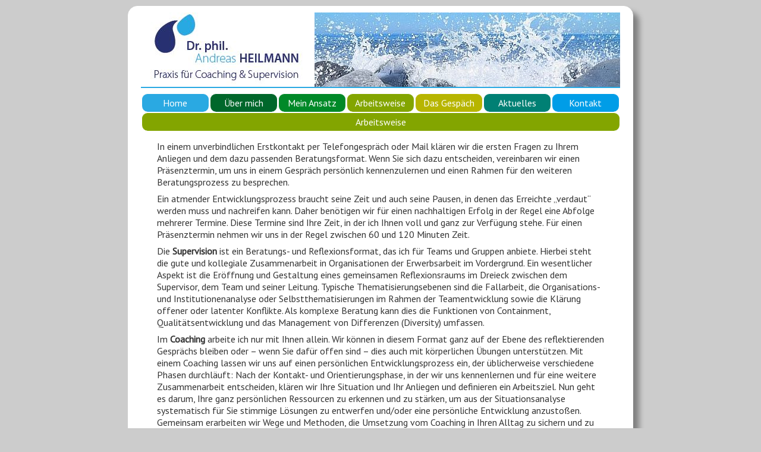

--- FILE ---
content_type: text/html; charset=UTF-8
request_url: https://praxis-heilmann.com/arbeit.php
body_size: 7844
content:
<!DOCTYPE html>

<html lang="de">

<head>
    
	<!-- Basic -->
    <meta charset="utf-8">
   
    <!-- Mobile Metas -->
    <meta name="viewport" content="width=device-width, initial-scale=1, maximum-scale=1">
 
     <!-- Site Metas -->
    <title>Dr. phil. Andreas Heilmann - Arbeitsweise</title>  
    <meta name="keywords" content="Andreas Heilmann">
    <meta name="description" content="">
    <meta name="author" content="">

    <!-- Site Icons -->
    <link rel="shortcut icon" href="favicon.ico" type="image/x-icon" />
    <link rel="apple-touch-icon" href="apple-icon.png">
	
   <!-- Site CSS -->
   <link href="https://fonts.googleapis.com/css?family=PT+Sans&display=swap" rel="stylesheet">
    <link rel="stylesheet" href="style.css">
	
</head>

<body>

<div id="seite">

<header>
	<a href="index.php"><img src="andreas_heilmann_125.jpg" style="margin:0;max-width:100%;"/ alt="Dr. phil. Andreas Heilmann - Praxis für Coaching und Supervision"><img src="strand_125.jpg" style="margin:0;max-width:100%;"/></a>
</header>
 
<nav>
  <!-- [THE HAMBURGER] -->
  <input type="checkbox" id="burger"/>

  <!-- [MENU ITEMS] -->
  <ul id="navigation">
	<li><a href="index.php" class="c1">Home</a></li>
	<li><a href="about.php" class="c2">Über mich</a></li>
	<li><a href="ansatz.php" class="c3">Mein Ansatz</a></li>
	<li><a href="arbeit.php" class="c4">Arbeitsweise</a></li>
	<li><a href="gespraech.php" class="c5">Das Gespäch</a></li>
	<li><a href="aktuell.php" class="c6">Aktuelles</a></li>
	<li><a href="kontakt.php" class="c7">Kontakt</a></li>
  </ul>
  <div id="titelzeile" style="background-color: #83a500;">Arbeitsweise</div>
</nav> 


<div id="inhalt">

    <p>In einem unverbindlichen Erstkontakt per Telefongespräch oder Mail klären wir die ersten Fragen zu Ihrem Anliegen und dem dazu passenden Beratungsformat. Wenn Sie sich dazu entscheiden, vereinbaren wir einen Präsenztermin, um uns in einem Gespräch persönlich kennenzulernen und einen Rahmen für den weiteren Beratungsprozess zu besprechen.</p>
    <p>Ein atmender Entwicklungsprozess braucht seine Zeit und auch seine Pausen, in denen das Erreichte „verdaut“ werden muss und nachreifen kann. Daher benötigen wir für einen nachhaltigen Erfolg in der Regel eine Abfolge mehrerer Termine. Diese Termine sind Ihre Zeit, in der ich Ihnen voll und ganz zur Verfügung stehe. Für einen Präsenztermin nehmen wir uns in der Regel zwischen 60 und 120 Minuten Zeit.</p>
    <p>Die <strong>Supervision</strong> ist ein Beratungs- und Reflexionsformat, das ich für Teams und Gruppen anbiete. Hierbei steht die gute und kollegiale Zusammenarbeit in Organisationen der Erwerbsarbeit im Vordergrund. Ein wesentlicher Aspekt ist die Eröffnung und Gestaltung eines gemeinsamen Reflexionsraums im Dreieck zwischen dem Supervisor, dem Team und seiner Leitung. Typische Thematisierungsebenen sind die Fallarbeit, die Organisations- und Institutionenanalyse oder Selbstthematisierungen im Rahmen der Teamentwicklung sowie die Klärung offener oder latenter Konflikte. Als komplexe Beratung kann dies die Funktionen von Containment, Qualitätsentwicklung und das Management von Differenzen (Diversity) umfassen.</p>
    <p>Im <strong>Coaching</strong> arbeite ich nur mit Ihnen allein. Wir können in diesem Format ganz auf der Ebene des reflektierenden Gesprächs bleiben oder – wenn Sie dafür offen sind – dies auch mit körperlichen Übungen unterstützen. Mit einem Coaching lassen wir uns auf einen persönlichen Entwicklungsprozess ein, der üblicherweise verschiedene Phasen durchläuft: Nach der Kontakt- und Orientierungsphase, in der wir uns kennenlernen und für eine weitere Zusammenarbeit entscheiden, klären wir Ihre Situation und Ihr Anliegen und definieren ein Arbeitsziel. Nun geht es darum, Ihre ganz persönlichen Ressourcen zu erkennen und zu stärken, um aus der Situationsanalyse systematisch für Sie stimmige Lösungen zu entwerfen und/oder eine persönliche Entwicklung anzustoßen. Gemeinsam erarbeiten wir Wege und Methoden, die Umsetzung vom Coaching in Ihren Alltag zu sichern und zu verstetigen.</p>
	<p>Im Format <strong>Leitungskräfte-Coaching</strong> konzentrieren wir uns ganz auf die beruflichen Herausforderungen Ihrer aktuellen Leitungsposition. Dazu können zählen: Ankommen in Ihrer neuen Rolle als Leitungskraft, Abgleich der organisationalen und persönlichen Erwartungen an Ihre Leitungsrolle, Reflexion und Entwicklung Ihres individuellen Führungsstils, Umgang mit Veränderungen (Change), schwierige Situationen und Konflikte, Ihre berufliche Weiterentwicklung und weitere leitungsbezogene Themen.</p>
	<p>Die <strong>Mediation</strong> ist ein Verfahren zur außergerichtlichen, konstruktiven Bearbeitung von Konflikten im privaten wie im beruflichen Bereich. Als allparteilicher und unabhängiger Mediator moderiere ich in einem vertraulichen und strukturierten Rahmen ein konstruktives, lösungsorientiertes Gespräch zwischen den Konfliktparteien. Die Mediation beruht auf Freiwilligkeit und dem Interesse der Konfliktparteien an einer konstruktiven Konfliktbearbeitung. Dabei unterstütze ich Sie, eigenverantwortlich eine einvernehmliche Lösung zu finden und diese in einer Vereinbarung festzuhalten. Voraussetzung ist lediglich, dass Sie sich ohne Vorbedingungen und ergebnisoffen auf das moderierte Gespräch einlassen.</p>
	<p>Sie planen eine inhaltlich fokussierte Gesprächs- oder Diskussionsrunde oder einen Teamtag mit reflexiven und teambildenden Schwerpunkten? Hier unterstütze ich Sie gerne als externer Moderator in <strong>Moderation & Gestaltung von Teamtagen</strong>. Mit transparenten Regeln leite ich entlang einer vereinbarten Agenda einfühlsam und zugleich fokussierend auch durch kontroverse Gesprächsrunden. Für Teamtage schlage ich Ihnen nach einem vorbereitenden Gespräch einen Ihren Zielvorstellungen entsprechenden strukturierten Ablauf vor, den ich für die Teilnehmenden moderiere.</p>
	<p>Wenn Sie offen für körperliche Übungen sind oder wir ein Entspannungs-/Resilienz- oder Yogatraining vereinbart haben, ist bequeme Kleidung hilfreich, in der Sie sich gut bewegen können. Im <strong>Entspannungs-/Resilienz-</strong> und im <strong>Yogatraining</strong> entwickele ich mit Ihnen ein auf Ihre Bedürfnisse abgestimmtes Übungsprogramm, das Sie in Ihren Alltag integrieren können. Wir beobachten und evaluieren Ihre persönlichen Fortschritte und passen die Programmentwicklung in einem mehrstufigen Prozess an. Sie müssen dazu keine Vorkenntnisse oder besonderen körperlichen Voraussetzungen mitbringen. Meine im Berliner Yoga-Zentrum bei Dr. med. Imogen Dalmann und Martin Soder erlernte Arbeitsweise orientiert sich am Vini-Yoga, einem ruhigen und an Ihre ganz spezifischen körperlichen und mentalen Bedürfnisse angepassten Yoga-Stil in der Tradition des indischen Yoga-Experten Krishnamacharya. Alle Bewegungs-, Atem- und Meditationsübungen werden fortlaufend mit aktuellen medizinischen Erkenntnissen abgeglichen.</p>
	<p>Manche Themen verlangen eine tiefer gehende Auseinandersetzung mit Gefühlskomplexen und Denkmustern, die teils unbewusst unser Verhalten bestimmen. Wenn Veränderungen auf dieser Ebene anstehen, kann eine <strong>Körper-Psychotherapie</strong> hilfreich sein, denn Leib, Seele und Geist bilden eine Einheit. Hier biete ich Ihnen als zugelassener Heilpraktiker für Psychotherapie eine Begleitung auf der Grundlage von körper-psychotherapeutischen Methoden an. Dabei arbeite ich nach Prinzipien der Yoga-Psychotherapie, des Body Awareness und der Bioenergetik/Biodynamik. Sie folgen dem Ansatz der humanistischen Psychotherapie und können je nach Angemessenheit durch tiefenpsychologische Ansätze wie Biografiearbeit und Introvision ergänzt werden.</p>

		<footer>
		<p>&copy; Andreas Heilmann 2026 <a href="impressum.php">Impressum</a> <a href="datenschutz.php">Datenschutz</a></p>
	</footer>	
</div>
</body>
</html>


--- FILE ---
content_type: text/css
request_url: https://praxis-heilmann.com/style.css
body_size: 3264
content:
html, body {
	font-family: "PT Sans", "Liberation Sans", "Nimbus Sans L", "Helvetica Neue", Helvetica, Arial, sans-serif;
	background: #ccc;
	color: #333;
	margin: 0;
	padding: 0;
}

* {
 	margin: 0;
	padding: 0;
}

#seite {
	max-width: 53em;
	margin: 10px auto 10px;
	background: #fff;
	min-height: 100%;
    height: 100%;
	border-radius: 1em;
	border: 1px solid #fff;
	box-shadow: 10px 10px 10px grey;
}

article {
	border-radius: 1em;
	border: 1px solid #999;
	margin: 1em 5px;
}

header {
	text-align: center;
	background: #fff;
	margin: 10px auto 0;
}
header img {
	margin:0;
	border-bottom: 2px solid #2aa9e2;
}

header a {
	text-decoration: none;
	color: #333;
}

#titelzeile {
	margin: 0 auto;
	max-width: 805px;
	line-height: 30px;
	text-align: Center;
	color: #FFFFFF;
	text-decoration: None;
	border: 1px Solid #ffffff;
	border-bottom: 0;
	border-radius: 10px;
	transition: color 0.5s;
}

#inhalt {
    min-height: 100%;
    height: 100%;
    padding: 1em;
}

footer {
    margin-top: 1em;
	width: 100%;
	background: #aaa;
	line-height: 30px;
	border-radius: 10px;
}

h1, h2, h3 {
	padding: 1em;
}

p, ul {
	margin-left: 2em;
}
p {
	margin-bottom: 0.5em;
	margin-right: 2em;
}

#inhalt li {
  list-style-type: none;
}
#inhalt li::before  {
  content: "> ";    
}

img {
	margin: 1em;
}

#zitat {
	border-radius: 1em;
	border: 1px solid #999;
	margin: 1em 3em;
}


	

nav {
 margin: 5px auto 0;
 width: 100%;
 max-width: 805px;
}

ul#navigation {
 margin: 0;
 padding: 0;
 list-style-type: None;
 height: 32px;
}

ul#navigation li {
 float: Left;
 width: 115px;
 position: Relative;
}

ul#navigation li a {
 display: Block;
 width: 112px;
 line-height: 30px;
 text-align: Center;
 color: #FFFFFF;
 text-decoration: None;
 background-color: #2AA9E2;
 border: 1px Solid #ffffff;
 border-bottom: 0;
 border-radius: 10px;
 transition: color 0.5s;
}

ul#navigation li a:hover, ul#navigation li a:active {
 color: #000000;
 cursor: Pointer;
}

.c1 {
	background-color: #2aa9e2 !important;
}

.c2 {
	background-color: #00672b !important;
}

.c3 {
	background-color: #008928 !important;
}

.c4 {
	background-color: #83a500 !important;
}

.c5 {
	background-color: #b7b500 !important;
}

.c6 {
	background-color: #008074 !important;
}

.c7 {
	background-color: #009de7 !important;
}

fieldset {
	border-radius: 1em;
	border: 1px solid #999;
	margin: 1em 5px;
}

legend {
	margin-left: 3em;
	font-size: 80%;
	padding: 0 1em;
}


/* Smartphone Menu */
#burger {
 display: None;
}

@media screen and (max-width: 810px) {
  ul#navigation li,
  ul#navigation li a {
  width: 100%;
 }

 #burger {
  display: Block;
  margin-right: 25px;
  -moz-appearance: None;
  -webkit-appearance: None;
  width: 25px;
  height: 25px;
  background-image: url("[data-uri]");
  background-size: 25px 25px;
  background-position: Center Center;
  background-color: #2AA9E2;
  vertical-align: Middle;
  border: None;
  outline: None;
  cursor: Pointer;
 }

 #burger:checked ~ ul#navigation {
  animation: fadeIn 1.2s;
  display: Block;
  margin-top: 5px;
 }

 #burger:not(:checked) ~ ul#navigation {
  display: None;
 }

 #burger:checked ~ #titelzeile {
  display: None;
 }

 #burger:not(:checked) ~ #titelzeile {
  display: Block;
 }

 @keyframes fadeIn {
  from { opacity: 0; }
  to { opacity: 1; }
 }

}
